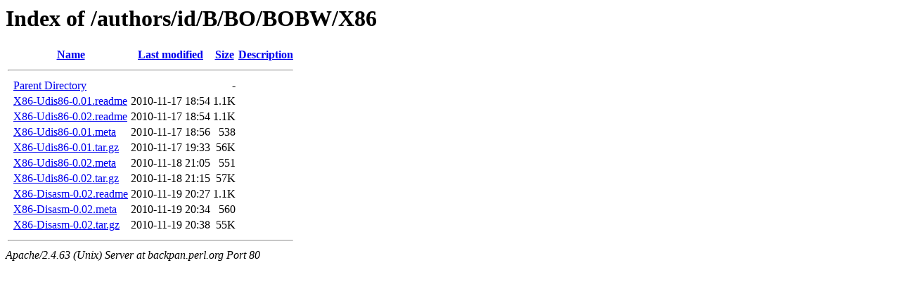

--- FILE ---
content_type: text/html;charset=UTF-8
request_url: https://backpan.perl.org/authors/id/B/BO/BOBW/X86/?C=M;O=A
body_size: 492
content:
<!DOCTYPE HTML PUBLIC "-//W3C//DTD HTML 3.2 Final//EN">
<html>
 <head>
  <title>Index of /authors/id/B/BO/BOBW/X86</title>
 </head>
 <body>
<h1>Index of /authors/id/B/BO/BOBW/X86</h1>
  <table>
   <tr><th valign="top">&nbsp;</th><th><a href="?C=N;O=A">Name</a></th><th><a href="?C=M;O=D">Last modified</a></th><th><a href="?C=S;O=A">Size</a></th><th><a href="?C=D;O=A">Description</a></th></tr>
   <tr><th colspan="5"><hr></th></tr>
<tr><td valign="top">&nbsp;</td><td><a href="/authors/id/B/BO/BOBW/">Parent Directory</a></td><td>&nbsp;</td><td align="right">  - </td><td>&nbsp;</td></tr>
<tr><td valign="top">&nbsp;</td><td><a href="X86-Udis86-0.01.readme">X86-Udis86-0.01.readme</a></td><td align="right">2010-11-17 18:54  </td><td align="right">1.1K</td><td>&nbsp;</td></tr>
<tr><td valign="top">&nbsp;</td><td><a href="X86-Udis86-0.02.readme">X86-Udis86-0.02.readme</a></td><td align="right">2010-11-17 18:54  </td><td align="right">1.1K</td><td>&nbsp;</td></tr>
<tr><td valign="top">&nbsp;</td><td><a href="X86-Udis86-0.01.meta">X86-Udis86-0.01.meta</a></td><td align="right">2010-11-17 18:56  </td><td align="right">538 </td><td>&nbsp;</td></tr>
<tr><td valign="top">&nbsp;</td><td><a href="X86-Udis86-0.01.tar.gz">X86-Udis86-0.01.tar.gz</a></td><td align="right">2010-11-17 19:33  </td><td align="right"> 56K</td><td>&nbsp;</td></tr>
<tr><td valign="top">&nbsp;</td><td><a href="X86-Udis86-0.02.meta">X86-Udis86-0.02.meta</a></td><td align="right">2010-11-18 21:05  </td><td align="right">551 </td><td>&nbsp;</td></tr>
<tr><td valign="top">&nbsp;</td><td><a href="X86-Udis86-0.02.tar.gz">X86-Udis86-0.02.tar.gz</a></td><td align="right">2010-11-18 21:15  </td><td align="right"> 57K</td><td>&nbsp;</td></tr>
<tr><td valign="top">&nbsp;</td><td><a href="X86-Disasm-0.02.readme">X86-Disasm-0.02.readme</a></td><td align="right">2010-11-19 20:27  </td><td align="right">1.1K</td><td>&nbsp;</td></tr>
<tr><td valign="top">&nbsp;</td><td><a href="X86-Disasm-0.02.meta">X86-Disasm-0.02.meta</a></td><td align="right">2010-11-19 20:34  </td><td align="right">560 </td><td>&nbsp;</td></tr>
<tr><td valign="top">&nbsp;</td><td><a href="X86-Disasm-0.02.tar.gz">X86-Disasm-0.02.tar.gz</a></td><td align="right">2010-11-19 20:38  </td><td align="right"> 55K</td><td>&nbsp;</td></tr>
   <tr><th colspan="5"><hr></th></tr>
</table>
<address>Apache/2.4.63 (Unix) Server at backpan.perl.org Port 80</address>
</body></html>
